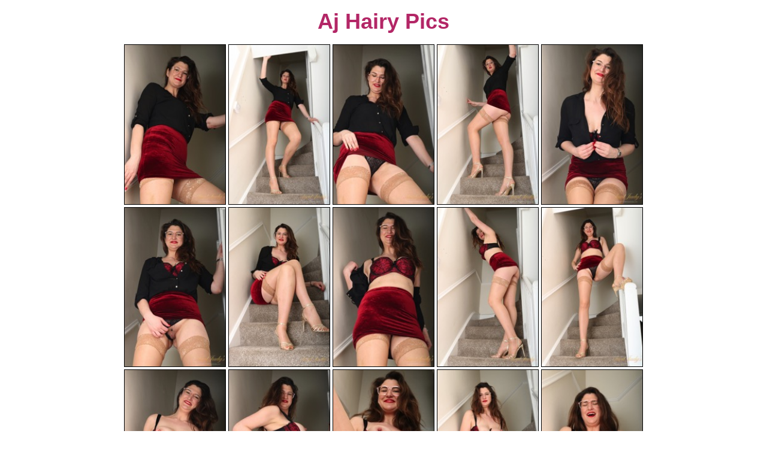

--- FILE ---
content_type: text/html; charset=UTF-8
request_url: http://www.fabhairypussy.com/galleries/ajh/2021/05/Q5E9tiDp/
body_size: 3068
content:
<!doctype html>
<html lang="en">
<head>
<title>AJ Hairy Pussy</title>
<meta name="keywords" content="hairy pussy,hairy pussy pics,hairy pussies pictures,mature hairy pussies,milf hairy pussy pics"> 
<meta charset="utf-8" />
<meta name="viewport" content="width=device-width, initial-scale=1.0">
<link rel="stylesheet" href="/assets/css/style.css">
  <body>
    <div class="container">
    	<div class="header">
<br>     <h3>Aj Hairy Pics</h3>
    	</div>
    <div class="link-items">
      <div class="link"><a href="01.jpg" target="_blank"><img src="01_atknj_fmp_rsz.jpg"></a></div> 
      <div class="link"><a href="02.jpg" target="_blank"><img src="02_atknj_fmp_rsz.jpg"></a></div>  
      <div class="link"><a href="03.jpg" target="_blank"><img src="03_atknj_fmp_rsz.jpg"></a></div>  
      <div class="link"><a href="04.jpg" target="_blank"><img src="04_atknj_fmp_rsz.jpg"></a></div>  
      <div class="link"><a href="05.jpg" target="_blank"><img src="05_atknj_fmp_rsz.jpg"></a></div> 
      <div class="link"><a href="06.jpg" target="_blank"><img src="06_atknj_fmp_rsz.jpg"></a></div> 
      <div class="link"><a href="07.jpg" target="_blank"><img src="07_atknj_fmp_rsz.jpg"></a></div>  
      <div class="link"><a href="08.jpg" target="_blank"><img src="08_atknj_fmp_rsz.jpg"></a></div>  
      <div class="link"><a href="09.jpg" target="_blank"><img src="09_atknj_fmp_rsz.jpg"></a></div> 
      <div class="link"><a href="10.jpg" target="_blank"><img src="10_atknj_fmp_rsz.jpg"></a></div> 
      <div class="link"><a href="11.jpg" target="_blank"><img src="11_atknj_fmp_rsz.jpg"></a></div>  
      <div class="link"><a href="12.jpg" target="_blank"><img src="12_atknj_fmp_rsz.jpg"></a></div>  
      <div class="link"><a href="13.jpg" target="_blank"><img src="13_atknj_fmp_rsz.jpg"></a></div>  
      <div class="link"><a href="14.jpg" target="_blank"><img src="14_atknj_fmp_rsz.jpg"></a></div>
      <div class="link"><a href="15.jpg" target="_blank"><img src="15_atknj_fmp_rsz.jpg"></a></div>   
      </div>
<br>
      <div class="item-list1"> <a href="http://refer.ccbill.com/cgi-bin/clicks.cgi?CA=903762&PA=2607840&html=https://auntjudys.com"> <img src="/imp/ajpics.jpg"></a></div>	
<br>
<br>
    <div class="ads">
    <div class="ads-block">
<script async type="application/javascript" src="https://a.magsrv.com/ad-provider.js"></script> 
 <ins class="eas6a97888e" data-zoneid="4107682"></ins> 
 <script>(AdProvider = window.AdProvider || []).push({"serve": {}});</script>
</div>
    <div class="ads-block">
<script async type="application/javascript" src="https://a.magsrv.com/ad-provider.js"></script> 
 <ins class="eas6a97888e" data-zoneid="4107684"></ins> 
 <script>(AdProvider = window.AdProvider || []).push({"serve": {}});</script>
</div>
    <div class="ads-block">
<script async type="application/javascript" src="https://a.magsrv.com/ad-provider.js"></script> 
 <ins class="eas6a97888e" data-zoneid="4107686"></ins> 
 <script>(AdProvider = window.AdProvider || []).push({"serve": {}});</script>
</div>

      </div>
</div>
   </body></html>

--- FILE ---
content_type: text/css
request_url: http://www.fabhairypussy.com/assets/css/style.css
body_size: 6320
content:
a, abbr, acronym, address, applet, article, aside, audio, b, big, blockquote, body, canvas, caption, center, cite, code, dd, del, details, dfn, div, dl, dt, em, embed, fieldset, figcaption, figure, footer, form, h1, h2, h3, h4, h5, h6, header, hgroup, html, i, iframe, img, ins, kbd, label, legend, li, mark, menu, nav, object, ol, output, p, pre, q, ruby, s, samp, section, small, span, strike, strong, sub, summary, sup, table, tbody, td, tfoot, th, thead, time, tr, tt, u, ul, var, video {
    margin: 0;
    padding: 0;
    border: 0;
    font-size: 100%;
    font: inherit;
    vertical-align:baseline
}

article, aside, details, figcaption, figure, footer, header, hgroup, menu, nav, section {
    display:block
}

body {
    line-height:1
}

ol, ul {
    list-style:none
}

blockquote, q {
    quotes:none
}

blockquote:after, blockquote:before, q:after, q:before {
    content: '';
    content:none
}

table {
    border-collapse: collapse;
    border-spacing:0
}

html {
    box-sizing:border-box
}

*, :after, :before {
    box-sizing:inherit
}

body {
    font-weight: 400;
    -webkit-font-smoothing: antialiased;
    -moz-osx-font-smoothing: grayscale;
    background-color:#FFFFFF
}

a {
    text-decoration:none
}

.container {
    width: 1008px;
    margin: auto;
    padding-bottom:100px
}

.header {
    font-size:0
}

.header img {
    width:100%
}

.text {
    font-size: 18px;
    color: #fff603;
    font-weight: 700;
    line-height: 1.4;
    margin:10px 0
}

.thumbs {
    font-size: 0;
    margin: 2px 0;
    text-align:center
}

.thumb {
    display: inline-block;
    vertical-align: top;
    width: 122px;
    height: 162px;
    margin: 2px;
    border:1px solid #fff
}

.thumb:hover {
    border:1px dashed #fff
}

.thumb img {
    width: 100% !important;
    height:auto !important
}

.hall-title {
    font-size: 0;
    margin-left:2px
}

.hall-title.hall-main {
    max-width: 336px;
    margin-top:2px
}

.hall-title.hall-today {
    max-width:530px
}

.hall-title.hall-free {
    max-width:410px
}

.hall-title img {
    width: 100%;
    height:auto
}

.top {
    max-width: 371px;
    margin:auto
}

.top img {
    width: 100%;
    height:auto
}

.top-list {
    padding: 0;
    list-style-type: none;
    margin: 0;
    -webkit-columns: 4;
    columns: 4;
    -webkit-column-break-inside: avoid;
    break-inside:avoid-column
}

.top-list li {
    display: inline-block;
    vertical-align: top;
    width:100%
}

.top-list li a {
    display: block;
    color: #fff;
    font-family: Arial;
    font-weight: 700;
    padding: 3px 0;
    font-size:16px
}

.top-list li a:visited {
    color:#fff
}

.top-list li a:hover {
    text-decoration: underline;
    color:gold
}

.gallist {
    max-width: 600px;
    list-style-type: none;
    margin:0 auto 30px
}

.gallist li a {
    display: block;
    color: #fff;
    font-family: Arial;
    font-weight: 700;
    padding: 2px 0;
    font-size:16px
}

.gallist li a:visited {
    color:#fff
}

.gallist li a:hover {
    text-decoration: underline;
    color:gold
}

.pagination {
    display: -webkit-flex;
    display: -ms-flexbox;
    display: flex;
    -webkit-align-items: center;
    -ms-flex-align: center;
    align-items: center;
    -webkit-flex-wrap: wrap;
    -ms-flex-wrap: wrap;
    flex-wrap: wrap;
    padding: 20px;
    max-width: 100%;
    min-width:0
}

.pagination a {
    font-size: 32px;
    font-weight: 700;
    color: #fff;
    padding: 0 5px;
    text-transform: uppercase;
    margin-bottom:5px
}

.pagination a:visited {
    color:#fff
}

.pagination a:hover {
    text-decoration: underline;
    color:gold
}

h1 {
    font-size: 32px;
    font-weight: 700;
    color:#fff
}

h2, h3 {
    font-size: 36px;
    font-weight: 700;
    color: #B32666;
    text-align: center;
    font-family: Geneva, Arial, Helvetica, san-serif;
    margin:18px 0

}

h3 {
    font-size:36px
}

@media screen and (max-width: 1030px) {
    .container {
        width: 100%;
        padding:0 5px
    }

    .thumb {
        width: calc(12.5% - 4px);
        height:auto
    }
}

@media screen and (max-width: 908px) {
    .thumb {
        width: calc(14.28% - 4px);
        height:auto
    }
}

@media screen and (max-width: 790px) {
    .thumb {
        width: calc(16.66% - 4px);
        height:auto
    }

    .top-list {
        -webkit-columns: 3;
        columns:3
    }
}

@media screen and (max-width: 670px) {
    .thumb {
        width: calc(20% - 4px);
        height:auto
    }
}

@media screen and (max-width: 550px) {
    .thumb {
        width: calc(25% - 4px);
        height:auto
    }

    .top-list {
        -webkit-columns: 2;
        columns:2
    }
}

@media screen and (max-width: 430px) {
    .thumb {
        width: calc(33.33% - 4px);
        height:auto
    }
}

@media screen and (max-width: 310px) {
    .thumb {
        width: calc(50% - 4px);
        height:auto
    }

    .top-list {
        -webkit-columns: 1;
        columns: 1
    }
}

* {
    margin: 0;
    padding: 0;
    box-sizing: border-box;
}

a {
    color: #00471a;
    display: block;
}

a:hover {
    color: #889644;
}

.container {
    max-width: 980px;
    margin: 0 auto;
    width: 100%;
    padding: 0 10px;
}

.banner {
    max-width: 470px;
    margin: 10px auto;
}

img {
  /* width: 100%; */
}

.link-items {
    display: flex;
    flex-wrap: wrap;
    justify-content: center;
}

.link {
    width: 50%;
    padding: 2px;
    min-height: 100px;
}

.link a {
    display: block;
    height: 100%;
    border: 1px solid #000;
    width: 100%;
    position: relative;
    padding-bottom: 156.25%;
}

.link a:hover{
    border: 1px dashed #f26522;
}

.link img {
    width: 100%;
    height: 100%;
    object-fit: cover;

    position: absolute;
    top: 0;
    bottom: 0;
    left: 0;
    right: 0;
    width: 100%;
    height: 100%;
}

.ads {
    display: flex;
    justify-content: center;
    flex-wrap: wrap;
    margin-top: 50px;
}

.ads-block {
    margin: 10px;
}

.item-list1 img {
  max-width: 100%;
}

.item-list1 {
    text-align: center;
}

@media all and (min-width: 480px) {
    .link {
        width: 33.333%;
    }
}

@media all and (min-width: 620px) {
    .link {
        width: 25%;
    }
}

@media all and (min-width: 780px) {
    .link {
        /* width: 20%; */
        max-width: 174px;
    }
}




